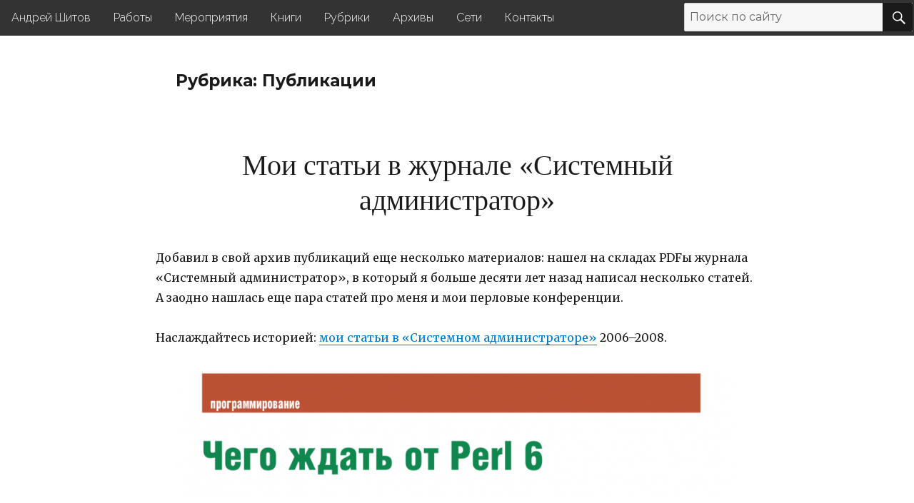

--- FILE ---
content_type: text/html; charset=UTF-8
request_url: https://andreyshitov.com/category/%D0%9F%D1%83%D0%B1%D0%BB%D0%B8%D0%BA%D0%B0%D1%86%D0%B8%D0%B8/
body_size: 9152
content:
<!DOCTYPE html>
<html lang="ru-RU" class="no-js">
<head>
	<meta charset="UTF-8">
	<meta name="viewport" content="width=device-width, initial-scale=1">
	<link rel="profile" href="http://gmpg.org/xfn/11">
		<script>(function(html){html.className = html.className.replace(/\bno-js\b/,'js')})(document.documentElement);</script>
<title>Публикации &#8212; Сайт Андрея Шитова</title>
<link rel='dns-prefetch' href='//fonts.googleapis.com' />
<link rel='dns-prefetch' href='//s.w.org' />
<link href='https://fonts.gstatic.com' crossorigin rel='preconnect' />
<link rel="alternate" type="application/rss+xml" title="Сайт Андрея Шитова &raquo; Лента" href="https://andreyshitov.com/feed/" />
<link rel="alternate" type="application/rss+xml" title="Сайт Андрея Шитова &raquo; Лента комментариев" href="https://andreyshitov.com/comments/feed/" />
<link rel="alternate" type="application/rss+xml" title="Сайт Андрея Шитова &raquo; Лента рубрики Публикации" href="https://andreyshitov.com/category/%d0%9f%d1%83%d0%b1%d0%bb%d0%b8%d0%ba%d0%b0%d1%86%d0%b8%d0%b8/feed/" />
		<script>
			window._wpemojiSettings = {"baseUrl":"https:\/\/s.w.org\/images\/core\/emoji\/12.0.0-1\/72x72\/","ext":".png","svgUrl":"https:\/\/s.w.org\/images\/core\/emoji\/12.0.0-1\/svg\/","svgExt":".svg","source":{"concatemoji":"https:\/\/andreyshitov.com\/wp-includes\/js\/wp-emoji-release.min.js?ver=5.4.2"}};
			/*! This file is auto-generated */
			!function(e,a,t){var r,n,o,i,p=a.createElement("canvas"),s=p.getContext&&p.getContext("2d");function c(e,t){var a=String.fromCharCode;s.clearRect(0,0,p.width,p.height),s.fillText(a.apply(this,e),0,0);var r=p.toDataURL();return s.clearRect(0,0,p.width,p.height),s.fillText(a.apply(this,t),0,0),r===p.toDataURL()}function l(e){if(!s||!s.fillText)return!1;switch(s.textBaseline="top",s.font="600 32px Arial",e){case"flag":return!c([127987,65039,8205,9895,65039],[127987,65039,8203,9895,65039])&&(!c([55356,56826,55356,56819],[55356,56826,8203,55356,56819])&&!c([55356,57332,56128,56423,56128,56418,56128,56421,56128,56430,56128,56423,56128,56447],[55356,57332,8203,56128,56423,8203,56128,56418,8203,56128,56421,8203,56128,56430,8203,56128,56423,8203,56128,56447]));case"emoji":return!c([55357,56424,55356,57342,8205,55358,56605,8205,55357,56424,55356,57340],[55357,56424,55356,57342,8203,55358,56605,8203,55357,56424,55356,57340])}return!1}function d(e){var t=a.createElement("script");t.src=e,t.defer=t.type="text/javascript",a.getElementsByTagName("head")[0].appendChild(t)}for(i=Array("flag","emoji"),t.supports={everything:!0,everythingExceptFlag:!0},o=0;o<i.length;o++)t.supports[i[o]]=l(i[o]),t.supports.everything=t.supports.everything&&t.supports[i[o]],"flag"!==i[o]&&(t.supports.everythingExceptFlag=t.supports.everythingExceptFlag&&t.supports[i[o]]);t.supports.everythingExceptFlag=t.supports.everythingExceptFlag&&!t.supports.flag,t.DOMReady=!1,t.readyCallback=function(){t.DOMReady=!0},t.supports.everything||(n=function(){t.readyCallback()},a.addEventListener?(a.addEventListener("DOMContentLoaded",n,!1),e.addEventListener("load",n,!1)):(e.attachEvent("onload",n),a.attachEvent("onreadystatechange",function(){"complete"===a.readyState&&t.readyCallback()})),(r=t.source||{}).concatemoji?d(r.concatemoji):r.wpemoji&&r.twemoji&&(d(r.twemoji),d(r.wpemoji)))}(window,document,window._wpemojiSettings);
		</script>
		<style>
img.wp-smiley,
img.emoji {
	display: inline !important;
	border: none !important;
	box-shadow: none !important;
	height: 1em !important;
	width: 1em !important;
	margin: 0 .07em !important;
	vertical-align: -0.1em !important;
	background: none !important;
	padding: 0 !important;
}
</style>
	<link rel='stylesheet' id='wp-block-library-css'  href='https://andreyshitov.com/wp-includes/css/dist/block-library/style.min.css?ver=5.4.2' media='all' />
<link rel='stylesheet' id='wp-block-library-theme-css'  href='https://andreyshitov.com/wp-includes/css/dist/block-library/theme.min.css?ver=5.4.2' media='all' />
<link rel='stylesheet' id='twentysixteen-fonts-css'  href='https://fonts.googleapis.com/css?family=Merriweather%3A400%2C700%2C900%2C400italic%2C700italic%2C900italic%7CMontserrat%3A400%2C700%7CInconsolata%3A400&#038;subset=latin%2Clatin-ext&#038;display=fallback' media='all' />
<link rel='stylesheet' id='genericons-css'  href='https://andreyshitov.com/wp-content/themes/twentysixteen/genericons/genericons.css?ver=3.4.1' media='all' />
<link rel='stylesheet' id='twentysixteen-style-css'  href='https://andreyshitov.com/wp-content/themes/twentysixteen/style.css?ver=20190507' media='all' />
<link rel='stylesheet' id='twentysixteen-block-style-css'  href='https://andreyshitov.com/wp-content/themes/twentysixteen/css/blocks.css?ver=20190102' media='all' />
<!--[if lt IE 10]>
<link rel='stylesheet' id='twentysixteen-ie-css'  href='https://andreyshitov.com/wp-content/themes/twentysixteen/css/ie.css?ver=20170530' media='all' />
<![endif]-->
<!--[if lt IE 9]>
<link rel='stylesheet' id='twentysixteen-ie8-css'  href='https://andreyshitov.com/wp-content/themes/twentysixteen/css/ie8.css?ver=20170530' media='all' />
<![endif]-->
<!--[if lt IE 8]>
<link rel='stylesheet' id='twentysixteen-ie7-css'  href='https://andreyshitov.com/wp-content/themes/twentysixteen/css/ie7.css?ver=20170530' media='all' />
<![endif]-->
<!--[if lt IE 9]>
<script src='https://andreyshitov.com/wp-content/themes/twentysixteen/js/html5.js?ver=3.7.3'></script>
<![endif]-->
<script src='https://andreyshitov.com/wp-includes/js/jquery/jquery.js?ver=1.12.4-wp'></script>
<script src='https://andreyshitov.com/wp-includes/js/jquery/jquery-migrate.min.js?ver=1.4.1'></script>
<link rel='https://api.w.org/' href='https://andreyshitov.com/wp-json/' />
<link rel="EditURI" type="application/rsd+xml" title="RSD" href="https://andreyshitov.com/xmlrpc.php?rsd" />
<link rel="wlwmanifest" type="application/wlwmanifest+xml" href="https://andreyshitov.com/wp-includes/wlwmanifest.xml" /> 
<meta name="generator" content="WordPress 5.4.2" />
<style id="custom-background-css">
body.custom-background { background-color: #ffffff; }
</style>
			<style id="wp-custom-css">
			/*
Welcome to Custom CSS!

To learn how this works, see http://wp.me/PEmnE-Bt
*/
.wp-block-preformatted, pre {
	border: none;
	background-color: #f5f5ea;
}

tt, code {
	background-color: #f5f5ea;
	padding: 2px;
	font-family: Courier, Courier New, monospace;
}

.widget, .comments-title, .comment-reply-title, .navigation, .navigation .nav-next {
	border: none;
}
pre.wp-block-preformatted strong {
	color: blue;
}
.entry-footer {
	float: left;
	clear: both;
	padding-top: 1em;
	width: 80% !important;
}
.entry-content {
	float: left;
	clear: both;
	width: 100% !important;
}

article {
	width: 75%;
	margin: auto !important;
	margin-bottom: 4em !important;
}
div.entry-content {
	margin: 0 !important;
}

@media screen and (max-width: 50em) {
	.entry-content {
		width: 94% !important;
	}
	article {
		width: 100%;
		padding-left: 25px;
		padding-right: 20px;
	}
	h2, h1.entry-title {
		margin-top: 1em;
	}
}

footer.entry-footer {
	margin-left: 0 !important;
}

header.entry-header {
	margin-left: 0 !important;
	margin-right: 0 !important;
	margin-top: 1.5em;
}
h2, h1.entry-title {
	font-family: Baskerville, Garamond, Times New Roman !important;
	font-weight: normal !important;
}
h1.entry-title,
h2.entry-title {
	text-align: center;
	margin-left: 0;
	padding-left: 0;
}
.site-header {
	padding-top: 0 !important;
	padding-bottom: 0 !important;
}
.site-header h1 {
	font-weight: normal !important;
}
p.site-title {
	font-size: 1rem;
	font-weight: normal !important;
}
p.site-description {
	display: none;
}
ul {
	list-style-type: none;
}
section > ul {
	color: lightgray;
	margin-left: 0 !important;
}
section.widget_recent_comments ul {
  color: #333333; 
}
section {
	padding-left: 0 !important;
}
section > ul {
  margin-left: 0
}
li > ul {
	margin-top: 0.5em;
}
ul li {
    margin-bottom: 0.7em;
	  line-height: 140%;
    padding-left: 0;
}
article {
margin: 0
}
article ul {
	padding-left: 2.5em;
	font-style: italic;
}
figure.wp-block-image {
  text-align: center;
}
header {
	border: none !important;
}

a.external:after,
a[target=_blank]:after {
    content: url([data-uri]);
    margin: 0 3px 0 5px;
}

/* Menu */
.menu {
    position: relative;
    z-index: 100;
	font-family: Raleway, Arial;
}
.menu ul {
    list-style-type: none;
    margin: 0;
    padding: 0;
    overflow: auto;
    background-color: #333333;
	margin: 0;
}
.menu ul li {
    float: left;
	margin: 0;
}
.menu li a {
    display: block;
    color: white;
    text-align: center;
    padding: 14px 16px;
    text-decoration: none;
}
.menu li a:hover {
    background-color: #4CAF50;
}
.menu .dropdown:hover .dropbtn {
    background-color: #4CAF50;
}
.menu .active {
    background-color: #4CAF50;
}
.menu .dropbtn {
    display: inline-block;
    color: white;
    text-align: center;
    padding: 14px 16px;
    text-decoration: none;
}
.menu li.dropdown {
    display: inline-block;
}
.menu .dropdown-content {
    display: none;
    position: absolute;
    background-color: #f9f9f9;
    min-width: 160px;
    box-shadow: 0px 8px 16px 0px rgba(0,0,0,0.2);
    z-index: 1;
}
.menu .dropdown-content a {
    color: black;
    padding: 12px 16px;
    text-decoration: none;
    display: block;
    text-align: left;
}
.menu .dropdown-content a:hover {
    background-color: #dedede;
}
.menu .dropdown:hover .dropdown-content {
    display: block;
}
.menu .searchbox {
    position: absolute;
    right: 2px;
    top: 4px;
}
.menu .searchbox input {
	font-family: Arial;
	min-width: 20em;
}
.menu .hamburger {
	display: none;
}
.menu ul li.home-mob {
	display: none;
}
	
@media screen and (max-width: 70em) {
	.menu li {
		width: 100%;
	}
	.menu .dropdown-content {
		width: 100%;
		text-align: left;
	}
	.menu .dropdown a {
		width: 100%;
		text-align: left;
	}
	.menu .hamburger {
		display: inline-block;
		cursor: pointer;
		padding-left: 20px;
		position: absolute;
		top: 8px;
		width: 80px;
		left: 2px;
	}
	.menu .hamburger .bar1,
	.menu .hamburger .bar2,
	.menu .hamburger .bar3 {
		width: 35px;
		height: 5px;
		background-color: white;
		margin: 6px 0;
		transition: 0.05s;
	}
	.menu .expanded .bar1 {
		-webkit-transform: rotate(-45deg) translate(-9px, 6px);
		transform: rotate(-45deg) translate(-9px, 6px);
	}
	.menu .expanded .bar2 {
		opacity: 0;
	}
	.menu .expanded .bar3 {
		-webkit-transform: rotate(45deg) translate(-8.6px, -7px);
		transform: rotate(45deg) translate(-8.6px, -7px);
	}
	
	.menu ul li.dropdown,
	.menu ul li.home {
		display: none;
	}
	.menu ul li.home-mob {
		display: block;
	}
	.menu .searchbox {
		position: relative;
		background-color: #f9f9f9;
		left: 20px;
		width: 95%;
		margin-bottom: 0.7em;
	}
	.menu.expanded ul li.dropdown {
		display: block !important;
	}
	.menu .dropdown:hover .dropdown-content {
		display: none;
	}
	.menu .dropdown.expanded .dropdown-content {
		display: block;
	}
}

@media print {
	.menu,
	footer.site-footer,
	header.page-header h1.page-title,
	span.author {
		display: none;
	}
	span.cat-links::after,
	span.byline::after {
		content: " ";
	}
}
		</style>
			<link href="https://fonts.googleapis.com/css2?family=Raleway:wght@300&display=swap" rel="stylesheet"/>
</head>

<body class="archive category category-160 custom-background wp-embed-responsive no-sidebar hfeed">
	
    <div class="menu" id="mainmenu">
        <ul>
            <li class="home"><a href="/">Андрей Шитов</a></li>
			<li class="home-mob"><a href="/">Сайт Андрея Шитова</a></li>

            <li class="dropdown" onclick="expand_menu_item(this)">
                <a href="javascript: void(0)" class="dropbtn" style="cursor: normal">Работы</a>
                <div class="dropdown-content">
                    <a href="/portfolio/">Портфолио</a>
                    <a href="https://covid.observer/" class="external">Вестник коронавируса</a>
                    <a href="http://abbrs.info/" class="external">Словарь украинских сокращений</a>
					<a href="https://pro-radio.ru/" class="external">Форум про радио</a>
					<a href="http://allperlbooks.com/" class="external">Все книги про Perl и Raku</a>
					<a href="http://archive.radio.ru/web/" class="external">Архив журнала «Радио»</a>
                </div>
			</li>
            <li class="dropdown" onclick="expand_menu_item(this)">
                <a href="javascript: void(0)" class="dropbtn" style="cursor: normal">Мероприятия</a>
                <div class="dropdown-content">
                    <a href="https://perlcon.eu/" class="external">PerlCon</a>
                    <a href="https://yapcrussia.org/" class="external">YAPC::Russia</a>
					<a href="/category/Мероприятия/">О моих мероприятиях</a>
<!-- 					<a href="/publications/">Выступления</a> -->
                </div>
            </li>
            <li class="dropdown" onclick="expand_menu_item(this)">
                <a href="javascript: void(0)" class="dropbtn" style="cursor: normal">Книги</a>
                <div class="dropdown-content">
					<a href="https://andrewshitov.com/2020/07/17/where-to-buy-my-books/">Где купить (EN)</a>
                    <a href="/Понять-Амстердам/">Понять Амстердам</a>
					<a href="/category/Офисный-офис/">Офисный офис</a>
                    <a href="https://andrewshitov.com/perl6-at-a-glance" class="external">Perl 6 at a Glance</a> 
					<a href="https://andrewshitov.com/perl-6-books#perl6-deep-dive" class="external">Perl 6 Deep Dive</a>
					<a href="https://andrewshitov.com/using-perl6/" class="external">Using Perl 6</a>
					<a href="https://andrewshitov.com/2019/10/13/using-raku-the-free-book/" class="external">Using Raku</a>
					<a href="https://andrewshitov.com/2019/10/18/raku-one-liners-a-free-book/" class="external">Raku One-Liners</a>
					<a href="https://andrewshitov.com/creating-a-compiler-with-raku/" class="external">Creating a Compiler with Raku</a>
					<a href="https://andrewshitov.com/a-tour-of-python3/" class="external">A Tour of Python 3</a>
                </div>
            </li>
            <!--li class="dropdown" onclick="expand_menu_item(this)">
                <a href="javascript: void(0)" class="dropbtn" style="cursor: normal">Курсы</a>
                <div class="dropdown-content">
                    <a href="/">Введение в C++</a>
                    <a href="/">Raku Complete Course</a> 
                    <a href="/">Введение в Python</a> 
					<a href="/">Введение в JavaScript</a>
					<a href="/">Введение в Perl</a>
					<a href="/">Advanced Perl</a>					
                </div>
            </li-->
			<li class="dropdown" onclick="expand_menu_item(this)">
                <a href="javascript: void(0)" class="dropbtn" style="cursor: normal">Рубрики</a>
                <div class="dropdown-content">
                     <a href="https://andreyshitov.com/category/save-amsterdam/">Save Amsterdam</a>

	<a href="https://andreyshitov.com/category/blog/">Блог</a>

	<a href="https://andreyshitov.com/category/talks/">Доклады</a>

	<a href="https://andreyshitov.com/category/radio/">Журнал «Радио»</a>

	<a href="https://andreyshitov.com/category/instagram/">Инстаграм</a>

	<a href="https://andreyshitov.com/category/%d0%9a%d0%bd%d0%b8%d0%b3%d0%b8/">Книги</a>

	<a href="https://andreyshitov.com/category/%d0%9a%d0%be%d1%80%d0%be%d0%bd%d0%b0%d0%b2%d0%b8%d1%80%d1%83%d1%81/">Коронавирус</a>

	<a href="https://andreyshitov.com/category/%d0%9b%d0%b0%d1%82%d0%b2%d0%b8%d1%8f/">Латвия</a>

	<a href="https://andreyshitov.com/category/%d0%9b%d0%b0%d1%82%d1%8b%d1%88%d1%81%d0%ba%d0%b8%d0%b9-%d1%8f%d0%b7%d1%8b%d0%ba/">Латышский язык</a>

	<a href="https://andreyshitov.com/category/%d0%9c%d0%b5%d1%80%d0%be%d0%bf%d1%80%d0%b8%d1%8f%d1%82%d0%b8%d1%8f/">Мероприятия</a>

	<a href="https://andreyshitov.com/category/%d0%9c%d1%83%d1%81%d0%be%d1%80/">Мусор</a>

	<a href="https://andreyshitov.com/category/science/">Наука</a>

	<a href="https://andreyshitov.com/category/%d0%9d%d0%b8%d0%b4%d0%b5%d1%80%d0%bb%d0%b0%d0%bd%d0%b4%d1%8b/">Нидерланды</a>

	<a href="https://andreyshitov.com/category/%d0%9e%d1%84%d0%b8%d1%81%d0%bd%d1%8b%d0%b9-%d0%be%d1%84%d0%b8%d1%81/">Офисный офис</a>

	<a href="https://andreyshitov.com/category/programming/">Программирование</a>

	<a aria-current="page" href="https://andreyshitov.com/category/%d0%9f%d1%83%d0%b1%d0%bb%d0%b8%d0%ba%d0%b0%d1%86%d0%b8%d0%b8/">Публикации</a>

	<a href="https://andreyshitov.com/category/travel/">Путешествия</a>

	<a href="https://andreyshitov.com/category/onperl-ru/">Сайт OnPerl.ru</a>

	<a href="https://andreyshitov.com/category/travel/%d0%a3%d0%b3%d0%b0%d0%b4%d0%b0%d0%b9-%d1%81%d1%82%d1%80%d0%b0%d0%bd%d1%83-%d0%b8%d0%bb%d0%b8-%d0%b3%d0%be%d1%80%d0%be%d0%b4/">Угадай страну или город</a>

	<a href="https://andreyshitov.com/category/%d0%a3%d0%ba%d1%80%d0%b0%d0%b8%d0%bd%d1%81%d0%ba%d0%b8%d0%b9-%d1%8f%d0%b7%d1%8b%d0%ba/">Украинский язык</a>

	<a href="https://andreyshitov.com/category/perl/">Язык программирования Perl</a>

	<a href="https://andreyshitov.com/category/raku/">Язык программирования Raku</a>

	<a href="https://andreyshitov.com/category/%d0%af%d0%b7%d1%8b%d0%ba%d0%b8/">Языки</a>

		
			                </div>
            </li>
			<li class="dropdown" onclick="expand_menu_item(this)">
                <a href="javascript: void(0)" class="dropbtn" style="cursor: normal">Архивы</a>
                <div class="dropdown-content">
                    <a href="/calendar/">Календарь</a>
					<a href="/publications/">Публикации</a>
                    <a href="/radio/">Статьи в «Радио»</a>
                    <a href="/samag/">Статьи в «Системном администраторе»</a>
                    <a href="https://andrewshitov.com/2020/06/19/my-english-articles-about-wavelets/" class="external">Статьи про вейвлеты</a>
                </div>
            </li>
			<li class="dropdown" onclick="expand_menu_item(this)">
                <a href="javascript: void(0)" class="dropbtn" style="cursor: normal">Сети</a>
                <div class="dropdown-content">
                    <a href="https://www.facebook.com/ashport" class="external">Facebook</a>
                    <a href="https://twitter.com/andrewshitov" class="external">Twitter</a>
                    <a href="https://www.linkedin.com/in/andrewshitov/" class="external">LinkedIn</a>
                    <a href="https://github.com/ash" class="external">GitHub</a>
					<a href="http://instagram.com/andrewshitov/" class="external">Instagram</a>
					<a href="https://www.slideshare.net/andy.sh" class="external">SlideShare</a>					
					<a href="https://www.youtube.com/user/MsAshport/" class="external">YouTube</a>
					<a href="https://andrewshitov.com/" class="external">andrewshitov.com</a>
                </div>
            </li>
			<li class="dropdown" onclick="expand_menu_item(this)">
                <a href="javascript: void(0)" class="dropbtn" style="cursor: normal">Контакты</a>
                <div class="dropdown-content">
					<a href="/2019/11/18/Куда-вы-попали/">О сайте</a>
					<a href="mailto:mail@andreyshitov.com">mail@andreyshitov.com</a>
                </div>
            </li>
			<li class="hamburger" id="Hamburger" onclick="toggle_menu()">
				<div class="bar1"></div>
				<div class="bar2"></div>
				<div class="bar3"></div>
			</li>
			<li class="searchbox">
				<form role="search" method="get" class="search-form" action="/" style="background-color: #333333;">
					<label>
						<input type="search" class="search-field" placeholder="Поиск по сайту" value="" name="s">
					</label>
					<button type="submit" class="search-submit"><span class="screen-reader-text">Поиск</span></button>
				</form>
			</li>
		</ul>
	</div>
	<script>
		function toggle_menu() {
			document.getElementById('Hamburger').classList.toggle('expanded');
			document.getElementById('mainmenu').classList.toggle('expanded');
		}
		function expand_menu_item(that) {
			that.classList.toggle('expanded');
		}

		var isMenuVisible = false;
		document.addEventListener("mousemove", function(event){
			if (event.clientY <= 70) {
				if (isMenuVisible) return;

				isMenuVisible = true;

				var mainmenu = document.getElementById('mainmenu');
				mainmenu.style.position = 'fixed';

				mainmenu.style.top = '0';
				mainmenu.style.width = "100%";

				document.body.style.paddingTop = mainmenu.clientHeight + 'px';
			}
			else if (event.clientY >= 150) {
				var searchbox = document.getElementById('SearchBoxautocomplete-list');
				if (searchbox) return;

				if (!isMenuVisible) return;

				if (event.srcElement.tagName == 'A' || event.srcElement.tagName == 'DIV') return;
				isMenuVisible = false;

				var mainmenu = document.getElementById('mainmenu');
				mainmenu.style.position = 'relative';
				mainmenu.style.top = '0';
				mainmenu.style.width = '100%';

				var x = document.getElementsByClassName("autocomplete-items");
				if (x && x.style && x.style.display) x.style.display = 'none';

				document.body.style.paddingTop = '0';
			}
		});
	</script>
	
<div id="page" class="site">
	<div class="site-inner">
		<a class="skip-link screen-reader-text" href="#content">Skip to content</a>

		<header id="masthead" class="site-header" role="banner">
			<div class="site-header-main">

							</div><!-- .site-header-main -->

					</header><!-- .site-header -->

		<div id="content" class="site-content">

	<div id="primary" class="content-area">
		<main id="main" class="site-main" role="main">

		
			<header class="page-header">
				<h1 class="page-title">Рубрика: Публикации</h1>			</header><!-- .page-header -->

			
<article id="post-11936" class="post-11936 post type-post status-publish format-standard hentry category-160">
	<header class="entry-header">
		
		<h2 class="entry-title"><a href="https://andreyshitov.com/2020/06/20/%d0%9c%d0%be%d0%b8-%d1%81%d1%82%d0%b0%d1%82%d1%8c%d0%b8-%d0%b2-%d0%b6%d1%83%d1%80%d0%bd%d0%b0%d0%bb%d0%b5-%d0%a1%d0%b8%d1%81%d1%82%d0%b5%d0%bc%d0%bd%d1%8b%d0%b9-%d0%b0%d0%b4%d0%bc%d0%b8%d0%bd/" rel="bookmark">Мои статьи в журнале «Системный администратор»</a></h2>	</header><!-- .entry-header -->

	
	
	<div class="entry-content">
		
<p>Добавил в свой архив публикаций еще несколько материалов: нашел на складах PDFы журнала «Системный администратор», в который я больше десяти лет назад написал несколько статей. А заодно нашлась еще пара статей про меня и мои перловые конференции.</p>



<p>Наслаждайтесь историей: <a href="/samag/">мои статьи в «Системном администраторе»</a> 2006–2008.</p>



<figure class="wp-block-image size-large"><img src="https://new.shitov.ru/wp-content/uploads/2020/06/Screen-Shot-2020-06-20-at-18.54.49-962x1024.png" alt="" class="wp-image-11938" srcset="https://andreyshitov.com/wp-content/uploads/2020/06/Screen-Shot-2020-06-20-at-18.54.49-962x1024.png 962w, https://andreyshitov.com/wp-content/uploads/2020/06/Screen-Shot-2020-06-20-at-18.54.49-282x300.png 282w, https://andreyshitov.com/wp-content/uploads/2020/06/Screen-Shot-2020-06-20-at-18.54.49-768x817.png 768w, https://andreyshitov.com/wp-content/uploads/2020/06/Screen-Shot-2020-06-20-at-18.54.49-1200x1277.png 1200w, https://andreyshitov.com/wp-content/uploads/2020/06/Screen-Shot-2020-06-20-at-18.54.49.png 1282w" sizes="(max-width: 709px) 85vw, (max-width: 909px) 67vw, (max-width: 1362px) 62vw, 840px" /></figure>
	</div><!-- .entry-content -->

	<footer class="entry-footer">
		<span class="byline"><span class="author vcard"><img alt='' src='https://secure.gravatar.com/avatar/f5e44a92320b007bedcaf9eb0a676e7a?s=49&#038;d=mm&#038;r=g' srcset='https://secure.gravatar.com/avatar/f5e44a92320b007bedcaf9eb0a676e7a?s=98&#038;d=mm&#038;r=g 2x' class='avatar avatar-49 photo' height='49' width='49' /><span class="screen-reader-text">Author </span> <a class="url fn n" href="https://andreyshitov.com/author/ash/">Andrew Shitov</a></span></span><span class="posted-on"><span class="screen-reader-text">Posted on </span><a href="https://andreyshitov.com/2020/06/20/%d0%9c%d0%be%d0%b8-%d1%81%d1%82%d0%b0%d1%82%d1%8c%d0%b8-%d0%b2-%d0%b6%d1%83%d1%80%d0%bd%d0%b0%d0%bb%d0%b5-%d0%a1%d0%b8%d1%81%d1%82%d0%b5%d0%bc%d0%bd%d1%8b%d0%b9-%d0%b0%d0%b4%d0%bc%d0%b8%d0%bd/" rel="bookmark"><time class="entry-date published" datetime="2020-06-20T16:48:24+00:00">20 июня, 2020</time><time class="updated" datetime="2020-06-20T16:55:10+00:00">20 июня, 2020</time></a></span><span class="cat-links"><span class="screen-reader-text">Categories </span><a href="https://andreyshitov.com/category/%d0%9f%d1%83%d0%b1%d0%bb%d0%b8%d0%ba%d0%b0%d1%86%d0%b8%d0%b8/" rel="category tag">Публикации</a></span><span class="comments-link"><a href="https://andreyshitov.com/2020/06/20/%d0%9c%d0%be%d0%b8-%d1%81%d1%82%d0%b0%d1%82%d1%8c%d0%b8-%d0%b2-%d0%b6%d1%83%d1%80%d0%bd%d0%b0%d0%bb%d0%b5-%d0%a1%d0%b8%d1%81%d1%82%d0%b5%d0%bc%d0%bd%d1%8b%d0%b9-%d0%b0%d0%b4%d0%bc%d0%b8%d0%bd/#respond">Оставить комментарий <span class="screen-reader-text"> к Мои статьи в журнале «Системный администратор»</span></a></span>			</footer><!-- .entry-footer -->
</article><!-- #post-11936 -->

<article id="post-11896" class="post-11896 post type-post status-publish format-standard hentry category-radio category-160">
	<header class="entry-header">
		
		<h2 class="entry-title"><a href="https://andreyshitov.com/2020/06/20/radio/" rel="bookmark">Мои статьи в журнале «Радио»</a></h2>	</header><!-- .entry-header -->

	
	
	<div class="entry-content">
		
<p>Я собрал <a href="/radio/">все свои статьи, которые были опубликованы в журнале «Радио»</a> в разные годы: в первом сезоне в 1996—2001 и во втором в 2018.</p>



<figure class="wp-block-image size-large"><img src="https://new.shitov.ru/wp-content/uploads/2020/06/Screen-Shot-2020-06-20-at-19.05.27-759x1024.png" alt="" class="wp-image-11941" srcset="https://andreyshitov.com/wp-content/uploads/2020/06/Screen-Shot-2020-06-20-at-19.05.27-759x1024.png 759w, https://andreyshitov.com/wp-content/uploads/2020/06/Screen-Shot-2020-06-20-at-19.05.27-222x300.png 222w, https://andreyshitov.com/wp-content/uploads/2020/06/Screen-Shot-2020-06-20-at-19.05.27-768x1036.png 768w, https://andreyshitov.com/wp-content/uploads/2020/06/Screen-Shot-2020-06-20-at-19.05.27-1138x1536.png 1138w, https://andreyshitov.com/wp-content/uploads/2020/06/Screen-Shot-2020-06-20-at-19.05.27-1200x1619.png 1200w, https://andreyshitov.com/wp-content/uploads/2020/06/Screen-Shot-2020-06-20-at-19.05.27.png 1356w" sizes="(max-width: 709px) 85vw, (max-width: 909px) 67vw, (max-width: 984px) 61vw, (max-width: 1362px) 45vw, 600px" /></figure>
	</div><!-- .entry-content -->

	<footer class="entry-footer">
		<span class="byline"><span class="author vcard"><img alt='' src='https://secure.gravatar.com/avatar/f5e44a92320b007bedcaf9eb0a676e7a?s=49&#038;d=mm&#038;r=g' srcset='https://secure.gravatar.com/avatar/f5e44a92320b007bedcaf9eb0a676e7a?s=98&#038;d=mm&#038;r=g 2x' class='avatar avatar-49 photo' height='49' width='49' /><span class="screen-reader-text">Author </span> <a class="url fn n" href="https://andreyshitov.com/author/ash/">Andrew Shitov</a></span></span><span class="posted-on"><span class="screen-reader-text">Posted on </span><a href="https://andreyshitov.com/2020/06/20/radio/" rel="bookmark"><time class="entry-date published" datetime="2020-06-20T11:33:42+00:00">20 июня, 2020</time><time class="updated" datetime="2020-06-20T17:05:53+00:00">20 июня, 2020</time></a></span><span class="cat-links"><span class="screen-reader-text">Categories </span><a href="https://andreyshitov.com/category/radio/" rel="category tag">Журнал «Радио»</a>, <a href="https://andreyshitov.com/category/%d0%9f%d1%83%d0%b1%d0%bb%d0%b8%d0%ba%d0%b0%d1%86%d0%b8%d0%b8/" rel="category tag">Публикации</a></span><span class="comments-link"><a href="https://andreyshitov.com/2020/06/20/radio/#respond">Оставить комментарий <span class="screen-reader-text"> к Мои статьи в журнале «Радио»</span></a></span>			</footer><!-- .entry-footer -->
</article><!-- #post-11896 -->

		</main><!-- .site-main -->
	</div><!-- .content-area -->



		</div><!-- .site-content -->

		<footer id="colophon" class="site-footer" role="contentinfo">
			
			
			<div class="site-info">
								<span><a href="https://andreyshitov.com/" rel="home">Сайт Андрея Шитова</a></span>
				
				
			</div><!-- .site-info -->
		</footer><!-- .site-footer -->
	</div><!-- .site-inner -->
</div><!-- .site -->

<script src='https://andreyshitov.com/wp-content/themes/twentysixteen/js/skip-link-focus-fix.js?ver=20170530'></script>
<script>
var screenReaderText = {"expand":"expand child menu","collapse":"collapse child menu"};
</script>
<script src='https://andreyshitov.com/wp-content/themes/twentysixteen/js/functions.js?ver=20181217'></script>
<script src='https://andreyshitov.com/wp-includes/js/wp-embed.min.js?ver=5.4.2'></script>
</body>
</html>
